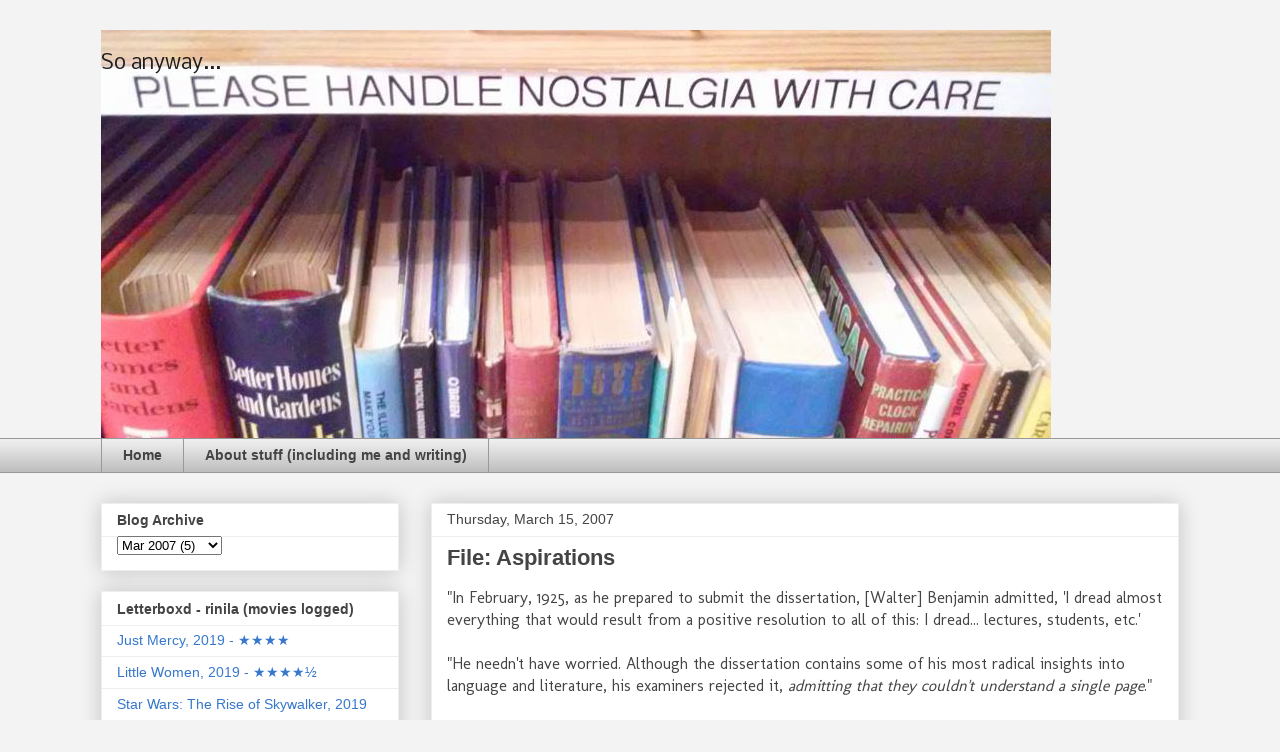

--- FILE ---
content_type: text/html; charset=utf-8
request_url: https://www.goodreads.com/widgets/user_update_widget?height=400&num_updates=3&user=39533592&width=250
body_size: 4392
content:
<title>Blank User's Updates Widget</title>
<head>
<base target="_blank">
</head>
<style type="text/css">
body{
	padding:0;
	margin:0;
	overflow-x:hidden;
}
img{
	border-style:none;
}
a{
	text-decoration:none;
	target:_blank;
	color:#660;
}
.goodreads_container{
	width:233px;
}
.update p{
	line-height:16px;
	font-weight:bold;
	margin:0px;
}
.goodreads_container {
  font-family:verdana,arial,helvetica,sans-serif;
}
.gr_reviews_header {
  font-size: 1.1em;
  padding: 5px 0 10px 0;
  border-bottom: 1px solid #A8A8A8;
}
.gr_reviewer_name {
  float: left;
}
.gr_review_container {
  font-size: 12px;
  border-bottom: 1px solid #A8A8A8;
  padding: 0px;
  background-color:#fff;
}
.gr_branding {
  float: right;
  color: #382110;
  font-size: .9em;
  text-decoration: none;
  font-family:verdana,arial,helvetica,sans-serif;
}
.gr_review_text {
  font-family:verdana,arial,helvetica,sans-serif;
}
.gr_branding:hover {
  text-decoration: underline;
}
.gr_reviews_showing {
  color: #d7d7d7;
  font-size: 10px;
}
.gr_more_link {
  font-weight: bold;
}
.updateImage {
  float:left;
  margin-right: 10px;
}
.gr_reviews_header .updateImage img {
  padding-left:5px;
}
.updateImage img {
  max-height: 45px;
  overflow: hidden;
  width: 30px;
}
.updateAction{
	margin-bottom:5px;
}
.clear{
	clear:both;
}
.update{
	margin-bottom:10px; border-bottom:1px solid #EBEBEB;
	padding:5px 0;
	margin-bottom:0px;
}
.graphContainer {
	background-color: #EFECE0;
	overflow: hidden;
	width: 130px;
}
.graphBar {
	background-color: #D7D2C4;
}
.last{
	border:none;
}
/* Let's get this party started */
::-webkit-scrollbar {
    width: 6px;
}
/* Track */
::-webkit-scrollbar-track {
  border-radius: 3px;
	background: #AD8766;
}
/* Handle */
::-webkit-scrollbar-thumb {
    border-radius: 3px;
    background: #683205;
}
::-webkit-scrollbar-thumb:window-inactive {
	background: #683205;
}
</style>
<div class="goodreads_container" id="gr_reviews_widget" >
    <div class="gr_reviews_header">
      <a class="updateImage" rel="nofollow" href="/user/show/39533592-rini-cobbey"><img src="https://images.gr-assets.com/users/1438980147p2/39533592.jpg" alt="39533592" /></a>
	  <div class="gr_reviewer_name">
      <a rel="nofollow" href="/user/show/39533592-rini-cobbey">Rini Cobbey</a>
	  </div>
	  <div class="clear"></div>
    </div>


        <div class="gr_review_container">
				<div class="update "  >
			            <p>January 12</p>


                                <div class="updateAction">
                                  <strong><a rel="nofollow" href="/user/show/39533592-rini-cobbey">Rini Cobbey</a></strong>
                                  is currently reading
                                </div>
                                <a class="updateImage" href="/book/show/59616977-building-a-second-brain"><img alt="Building a Second Brain by Tiago Forte" title="Building a Second Brain by Tiago Forte" src="https://i.gr-assets.com/images/S/compressed.photo.goodreads.com/books/1652891488l/59616977._SY75_.jpg" /></a>
                                <a class="bookTitle" rel="nofollow" href="/book/show/59616977-building-a-second-brain">Building a Second Brain: A Proven Method to Organize Your Digital Life and Unlock Your Creative Potential</a>
                                <span class="by smallText">by</span>
                                <a class="authorName" href="/author/show/17177938.Tiago_Forte">Tiago Forte</a> <span class="greyText">(Goodreads Author)</span>
				  <div style="clear:both;"></div>
			    </div>
				<div style="clear:both;"></div>
				<div class="update "  >


			          <div class="updateAction">
			            <strong><a rel="nofollow" href="/user/show/39533592-rini-cobbey">Rini Cobbey</a></strong>
			                has challenged herself
			              to read 24 books in 2026.
			          </div>

			            <div style = 'margin-right: 5px; float: left;'>
			              <a rel="nofollow" href="/challenges/11680-2026-reading-challenge"><img src="https://images.gr-assets.com/challenges/1764710439p2/11680.jpg" alt="11680" /></a>
			            </div>
			          update.goal != update.num_read %>
			            <div class="mediumText">
			              

<div class="challengeProgress u-paddingBottomMedium">
  <div>
        She has

    read 1 book toward her goal of 24 books.
  </div>

  <div class="graphContainer" style="width: 130px; margin: 8px 5px 5px 0; float: left;">
    <div style="width: 4.17%;" class="graphBar">&nbsp;</div>
  </div>
  <div class="bookMeta progressStats">
      <a href="/user_challenges/69392010">1 of 24 (4%)</a>
  </div>
</div>

			            </div>
			          <a class="actionLink left" style="clear: left; margin-top: 1em" rel="nofollow" href="/challenges/11680-2026-reading-challenge">Create your own 2026 Reading Challenge &raquo;</a>


				  <div style="clear:both;"></div>
			    </div>
				<div style="clear:both;"></div>
				<div class="update last"    >


					  <a class="updateImage" href="/book/show/207294335-john-lewis"><img alt="John Lewis by David Greenberg" title="John Lewis by David Greenberg" src="https://i.gr-assets.com/images/S/compressed.photo.goodreads.com/books/1718819192l/207294335._SY75_.jpg" /></a>
			          <div class="updateAction">

			          	rated a book <span class=" staticStars notranslate" title="really liked it"><span size="15x15" class="staticStar p10">really liked it</span><span size="15x15" class="staticStar p10"></span><span size="15x15" class="staticStar p10"></span><span size="15x15" class="staticStar p10"></span><span size="15x15" class="staticStar p0"></span></span>
						  <a class="bookTitle" rel="nofollow" href="/book/show/207294335-john-lewis">John Lewis: A Life</a>
			        		<span class="by smallText">by</span>
			        		<a class="authorName" href="/author/show/49971.David_Greenberg">David Greenberg</a>
			          </div>

			            <span id="reviewTextContainer8170014888">
			              
<span id="freeTextContainerreview8170014888">Writing a 600-page bio of John Lewis presents the challenge of maintaining a dramatic narrative about a man most characterized as good. For six decades, he was a public servant known as calm, sincere, sweet, and kind. The drama was all around him, of</span>
  <span id="freeTextreview8170014888" style="display:none">Writing a 600-page bio of John Lewis presents the challenge of maintaining a dramatic narrative about a man most characterized as good. For six decades, he was a public servant known as calm, sincere, sweet, and kind. The drama was all around him, of course.<br /><br />Greenberg does a remarkable job of telling those stories---featuring MLK, George Wallace, two Clintons, more than half dozen presidents, assassinations, and Lewis's own bloody face, broken bones, and "criminal record" of more than 40 arrests---always and only in direct connection with John Lewis. This is not a book that strays into drama, rumors or controversies featuring other big names except in details where Lewis himself participated personally and-or professionally.<br /><br />There is tension centered on John Lewis, of course, but only minor controversies given Lewis's longevity and surrounding political and personal life. Two Greenberg treats with subtlety are the unusual role of John Lewis's wife Lillian and the occasional unreliability of his memory and narration of a few well-documented events (generally insignificant inconsistencies in retelling who, where, and when).<br /><br />In a chapter telling the story of President Obama's election in relation to Congressman Lewis, it is clear that Greenberg is more sympathetic to Hilary Clinton and her campaign than I am. But, events and communications are all documented fairly and thoroughly. Amazingly, Lewis stated that dealing with behind-the-scenes tension in this election, and his ultimate switch from endorsing Clinton (a longtime and admired friend) to endorsing Obama was "harder, tougher" than crossing the bridge in Selma (where Lewis was beaten nearly to death).<br /><br />In one of the book's final chapters, "Rock Star," Lewis acknowledges and recognizes the performative nature of his status in American history. Greenberg quotes the Congressman's longtime, closest aide, Michael Collins, discussing the fiftieth anniversary of Selma: "He believed in drama, and he wanted to dramatize this." That meant he was always present to re-walk, re-speak, and re- or newly-ignite the emotions of as many people as possible through tangibly re-presenting the history of what it cost to achieve rights and opportunities for all Americans---Black, poor, gay, and every other excluded part of the hoped for "beloved community."<br /><br />As an engaging biography and political history of mid-20th through early-21st century America, I would recommend this recent book. Bringing the story up-to-date in conclusion, Greenberg quotes longtime Obama aide Valerie Jarrett on the unique character of a lifelong nonviolent protestor: "He [John Lewis] became the anti-Trump, a symbol of charity over spite, gentleness over anger, compassion over discord, hope over fear."</span>
  <a data-text-id="review8170014888" href="#" onclick="swapContent($(this));; return false;">...more</a>

			            </span>
				  <div style="clear:both;"></div>
			    </div>
				<div style="clear:both;"></div>

        </div>







  </div>


<!-- This is a random-length HTML comment: [base64] -->

--- FILE ---
content_type: text/javascript; charset=UTF-8
request_url: https://www.rinicobbey.com/2007/03/file-aspirations.html?action=getFeed&widgetId=Feed1&widgetType=Feed&responseType=js&xssi_token=AOuZoY4OGrla26HQr4i1W9QY9YYjscAKaw%3A1768947812906
body_size: 235
content:
try {
_WidgetManager._HandleControllerResult('Feed1', 'getFeed',{'status': 'ok', 'feed': {'entries': [{'title': 'Just Mercy, 2019 - \u2605\u2605\u2605\u2605', 'link': 'https://letterboxd.com/rinila/film/just-mercy/', 'publishedDate': '2020-02-06T21:51:40.000-08:00', 'author': 'Rini'}, {'title': 'Little Women, 2019 - \u2605\u2605\u2605\u2605\xbd', 'link': 'https://letterboxd.com/rinila/film/little-women-2019/', 'publishedDate': '2020-01-23T09:39:31.000-08:00', 'author': 'Rini'}, {'title': 'Star Wars: The Rise of Skywalker, 2019', 'link': 'https://letterboxd.com/rinila/film/star-wars-the-rise-of-skywalker/', 'publishedDate': '2020-01-02T14:48:17.000-08:00', 'author': 'Rini'}, {'title': 'I Am Road Comic, 2014 - \u2605\u2605\xbd', 'link': 'https://letterboxd.com/rinila/film/i-am-road-comic/', 'publishedDate': '2019-11-05T20:50:08.000-08:00', 'author': 'Rini'}, {'title': 'El Camino: A Breaking Bad Movie, 2019 - \u2605\u2605\xbd', 'link': 'https://letterboxd.com/rinila/film/el-camino-a-breaking-bad-movie/', 'publishedDate': '2019-10-18T13:54:51.000-07:00', 'author': 'Rini'}], 'title': 'Letterboxd - Rini'}});
} catch (e) {
  if (typeof log != 'undefined') {
    log('HandleControllerResult failed: ' + e);
  }
}
